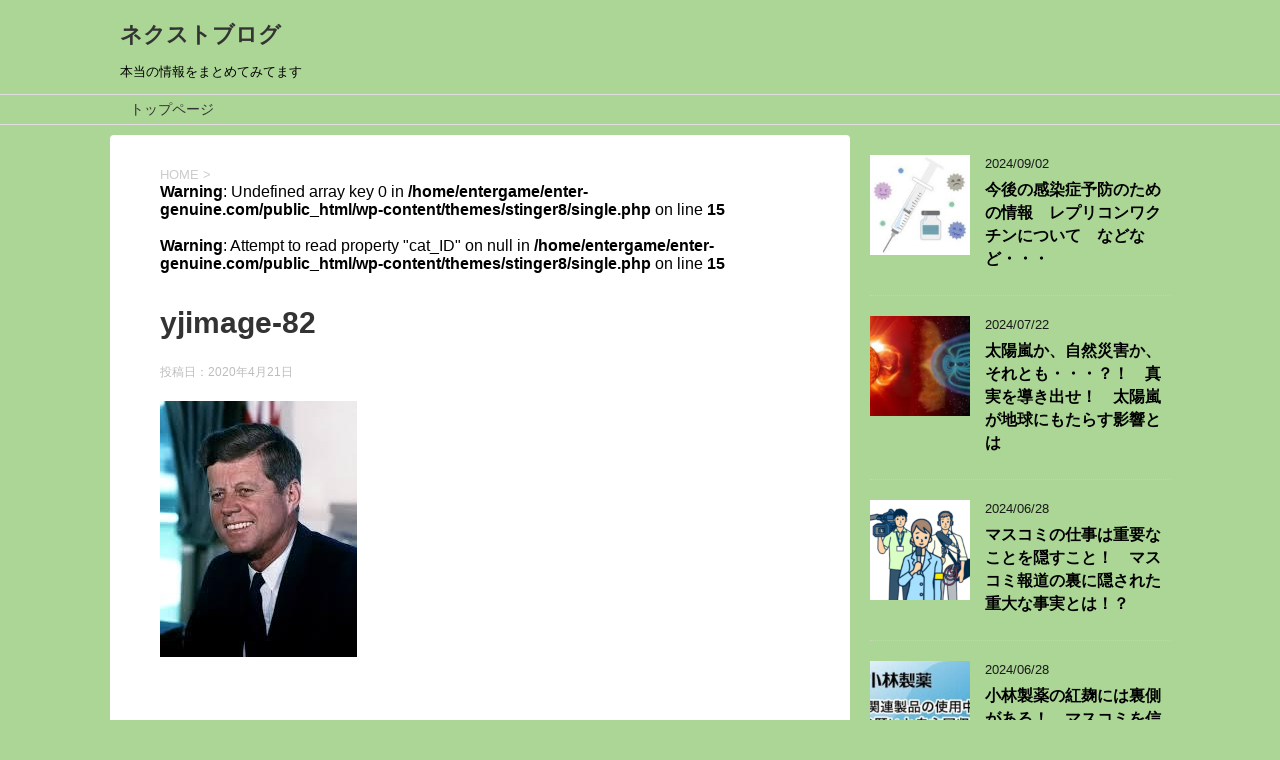

--- FILE ---
content_type: text/html; charset=UTF-8
request_url: https://enter-genuine.com/%EF%BD%91%E3%82%A2%E3%83%8E%E3%83%B3%EF%BC%88%EF%BD%91anon%EF%BC%89%E3%81%A8%E3%81%AF%EF%BC%81%EF%BC%9F%E3%80%80%E4%B8%96%E7%95%8C%E3%82%92%E6%95%91%E3%81%86%E5%8B%A2%E5%8A%9B%E3%81%AA%E3%81%AE/yjimage-82/
body_size: 15636
content:
<!DOCTYPE html>
<!--[if lt IE 7]>
<html class="ie6" dir="ltr" lang="ja" prefix="og: https://ogp.me/ns#"> <![endif]-->
<!--[if IE 7]>
<html class="i7" dir="ltr" lang="ja" prefix="og: https://ogp.me/ns#"> <![endif]-->
<!--[if IE 8]>
<html class="ie" dir="ltr" lang="ja" prefix="og: https://ogp.me/ns#"> <![endif]-->
<!--[if gt IE 8]><!-->
<html dir="ltr" lang="ja" prefix="og: https://ogp.me/ns#">
	<!--<![endif]-->
	<head prefix="og: http://ogp.me/ns# fb: http://ogp.me/ns/fb# article: http://ogp.me/ns/article#">
		<script type="text/javascript" src="//mlb.valuecommerce.com/mylinkbox.js" async></script>
		<script data-ad-client="ca-pub-5433613754542350" async src="https://pagead2.googlesyndication.com/pagead/js/adsbygoogle.js"></script>
		<meta charset="UTF-8" >
		<meta name="viewport" content="width=device-width,initial-scale=1.0,user-scalable=yes">
		<meta name="format-detection" content="telephone=no" >
		
		
		<link rel="alternate" type="application/rss+xml" title="ネクストブログ RSS Feed" href="https://enter-genuine.com/feed/" />
		<link rel="pingback" href="https://enter-genuine.com/xmlrpc.php" >
		<!--[if lt IE 9]>
		<script src="https://enter-genuine.com/wp-content/themes/stinger8/js/html5shiv.js"></script>
		<![endif]-->
				<title>yjimage-82 | ネクストブログ</title>

		<!-- All in One SEO 4.9.3 - aioseo.com -->
	<meta name="robots" content="max-image-preview:large" />
	<meta name="author" content="showma"/>
	<link rel="canonical" href="https://enter-genuine.com/%ef%bd%91%e3%82%a2%e3%83%8e%e3%83%b3%ef%bc%88%ef%bd%91anon%ef%bc%89%e3%81%a8%e3%81%af%ef%bc%81%ef%bc%9f%e3%80%80%e4%b8%96%e7%95%8c%e3%82%92%e6%95%91%e3%81%86%e5%8b%a2%e5%8a%9b%e3%81%aa%e3%81%ae/yjimage-82/" />
	<meta name="generator" content="All in One SEO (AIOSEO) 4.9.3" />
		<meta property="og:locale" content="ja_JP" />
		<meta property="og:site_name" content="ネクストブログ" />
		<meta property="og:type" content="article" />
		<meta property="og:title" content="yjimage-82 | ネクストブログ" />
		<meta property="og:url" content="https://enter-genuine.com/%ef%bd%91%e3%82%a2%e3%83%8e%e3%83%b3%ef%bc%88%ef%bd%91anon%ef%bc%89%e3%81%a8%e3%81%af%ef%bc%81%ef%bc%9f%e3%80%80%e4%b8%96%e7%95%8c%e3%82%92%e6%95%91%e3%81%86%e5%8b%a2%e5%8a%9b%e3%81%aa%e3%81%ae/yjimage-82/" />
		<meta property="article:published_time" content="2020-04-20T23:01:05+00:00" />
		<meta property="article:modified_time" content="2020-04-20T23:01:05+00:00" />
		<meta name="twitter:card" content="summary_large_image" />
		<meta name="twitter:site" content="@minadukityan" />
		<meta name="twitter:title" content="yjimage-82 | ネクストブログ" />
		<meta name="twitter:creator" content="@minadukityan" />
		<script type="application/ld+json" class="aioseo-schema">
			{"@context":"https:\/\/schema.org","@graph":[{"@type":"BreadcrumbList","@id":"https:\/\/enter-genuine.com\/%ef%bd%91%e3%82%a2%e3%83%8e%e3%83%b3%ef%bc%88%ef%bd%91anon%ef%bc%89%e3%81%a8%e3%81%af%ef%bc%81%ef%bc%9f%e3%80%80%e4%b8%96%e7%95%8c%e3%82%92%e6%95%91%e3%81%86%e5%8b%a2%e5%8a%9b%e3%81%aa%e3%81%ae\/yjimage-82\/#breadcrumblist","itemListElement":[{"@type":"ListItem","@id":"https:\/\/enter-genuine.com#listItem","position":1,"name":"Home","item":"https:\/\/enter-genuine.com","nextItem":{"@type":"ListItem","@id":"https:\/\/enter-genuine.com\/%ef%bd%91%e3%82%a2%e3%83%8e%e3%83%b3%ef%bc%88%ef%bd%91anon%ef%bc%89%e3%81%a8%e3%81%af%ef%bc%81%ef%bc%9f%e3%80%80%e4%b8%96%e7%95%8c%e3%82%92%e6%95%91%e3%81%86%e5%8b%a2%e5%8a%9b%e3%81%aa%e3%81%ae\/yjimage-82\/#listItem","name":"yjimage-82"}},{"@type":"ListItem","@id":"https:\/\/enter-genuine.com\/%ef%bd%91%e3%82%a2%e3%83%8e%e3%83%b3%ef%bc%88%ef%bd%91anon%ef%bc%89%e3%81%a8%e3%81%af%ef%bc%81%ef%bc%9f%e3%80%80%e4%b8%96%e7%95%8c%e3%82%92%e6%95%91%e3%81%86%e5%8b%a2%e5%8a%9b%e3%81%aa%e3%81%ae\/yjimage-82\/#listItem","position":2,"name":"yjimage-82","previousItem":{"@type":"ListItem","@id":"https:\/\/enter-genuine.com#listItem","name":"Home"}}]},{"@type":"ItemPage","@id":"https:\/\/enter-genuine.com\/%ef%bd%91%e3%82%a2%e3%83%8e%e3%83%b3%ef%bc%88%ef%bd%91anon%ef%bc%89%e3%81%a8%e3%81%af%ef%bc%81%ef%bc%9f%e3%80%80%e4%b8%96%e7%95%8c%e3%82%92%e6%95%91%e3%81%86%e5%8b%a2%e5%8a%9b%e3%81%aa%e3%81%ae\/yjimage-82\/#itempage","url":"https:\/\/enter-genuine.com\/%ef%bd%91%e3%82%a2%e3%83%8e%e3%83%b3%ef%bc%88%ef%bd%91anon%ef%bc%89%e3%81%a8%e3%81%af%ef%bc%81%ef%bc%9f%e3%80%80%e4%b8%96%e7%95%8c%e3%82%92%e6%95%91%e3%81%86%e5%8b%a2%e5%8a%9b%e3%81%aa%e3%81%ae\/yjimage-82\/","name":"yjimage-82 | \u30cd\u30af\u30b9\u30c8\u30d6\u30ed\u30b0","inLanguage":"ja","isPartOf":{"@id":"https:\/\/enter-genuine.com\/#website"},"breadcrumb":{"@id":"https:\/\/enter-genuine.com\/%ef%bd%91%e3%82%a2%e3%83%8e%e3%83%b3%ef%bc%88%ef%bd%91anon%ef%bc%89%e3%81%a8%e3%81%af%ef%bc%81%ef%bc%9f%e3%80%80%e4%b8%96%e7%95%8c%e3%82%92%e6%95%91%e3%81%86%e5%8b%a2%e5%8a%9b%e3%81%aa%e3%81%ae\/yjimage-82\/#breadcrumblist"},"author":{"@id":"https:\/\/enter-genuine.com\/author\/showma\/#author"},"creator":{"@id":"https:\/\/enter-genuine.com\/author\/showma\/#author"},"datePublished":"2020-04-21T08:01:05+09:00","dateModified":"2020-04-21T08:01:05+09:00"},{"@type":"Organization","@id":"https:\/\/enter-genuine.com\/#organization","name":"\u30cd\u30af\u30b9\u30c8\u30d6\u30ed\u30b0","description":"\u672c\u5f53\u306e\u60c5\u5831\u3092\u307e\u3068\u3081\u3066\u307f\u3066\u307e\u3059","url":"https:\/\/enter-genuine.com\/","sameAs":["https:\/\/twitter.com\/minadukityan"]},{"@type":"Person","@id":"https:\/\/enter-genuine.com\/author\/showma\/#author","url":"https:\/\/enter-genuine.com\/author\/showma\/","name":"showma","image":{"@type":"ImageObject","@id":"https:\/\/enter-genuine.com\/%ef%bd%91%e3%82%a2%e3%83%8e%e3%83%b3%ef%bc%88%ef%bd%91anon%ef%bc%89%e3%81%a8%e3%81%af%ef%bc%81%ef%bc%9f%e3%80%80%e4%b8%96%e7%95%8c%e3%82%92%e6%95%91%e3%81%86%e5%8b%a2%e5%8a%9b%e3%81%aa%e3%81%ae\/yjimage-82\/#authorImage","url":"https:\/\/secure.gravatar.com\/avatar\/f0bdf3861a68eaf76426c71fc7f28ff3894e0fbe4e30f708d5f71ebdc98a3c90?s=96&d=mm&r=g","width":96,"height":96,"caption":"showma"}},{"@type":"WebSite","@id":"https:\/\/enter-genuine.com\/#website","url":"https:\/\/enter-genuine.com\/","name":"\u30cd\u30af\u30b9\u30c8\u30d6\u30ed\u30b0","description":"\u672c\u5f53\u306e\u60c5\u5831\u3092\u307e\u3068\u3081\u3066\u307f\u3066\u307e\u3059","inLanguage":"ja","publisher":{"@id":"https:\/\/enter-genuine.com\/#organization"}}]}
		</script>
		<!-- All in One SEO -->

<link rel='dns-prefetch' href='//ajax.googleapis.com' />
<link rel="alternate" title="oEmbed (JSON)" type="application/json+oembed" href="https://enter-genuine.com/wp-json/oembed/1.0/embed?url=https%3A%2F%2Fenter-genuine.com%2F%25ef%25bd%2591%25e3%2582%25a2%25e3%2583%258e%25e3%2583%25b3%25ef%25bc%2588%25ef%25bd%2591anon%25ef%25bc%2589%25e3%2581%25a8%25e3%2581%25af%25ef%25bc%2581%25ef%25bc%259f%25e3%2580%2580%25e4%25b8%2596%25e7%2595%258c%25e3%2582%2592%25e6%2595%2591%25e3%2581%2586%25e5%258b%25a2%25e5%258a%259b%25e3%2581%25aa%25e3%2581%25ae%2Fyjimage-82%2F" />
<link rel="alternate" title="oEmbed (XML)" type="text/xml+oembed" href="https://enter-genuine.com/wp-json/oembed/1.0/embed?url=https%3A%2F%2Fenter-genuine.com%2F%25ef%25bd%2591%25e3%2582%25a2%25e3%2583%258e%25e3%2583%25b3%25ef%25bc%2588%25ef%25bd%2591anon%25ef%25bc%2589%25e3%2581%25a8%25e3%2581%25af%25ef%25bc%2581%25ef%25bc%259f%25e3%2580%2580%25e4%25b8%2596%25e7%2595%258c%25e3%2582%2592%25e6%2595%2591%25e3%2581%2586%25e5%258b%25a2%25e5%258a%259b%25e3%2581%25aa%25e3%2581%25ae%2Fyjimage-82%2F&#038;format=xml" />
<style id='wp-img-auto-sizes-contain-inline-css' type='text/css'>
img:is([sizes=auto i],[sizes^="auto," i]){contain-intrinsic-size:3000px 1500px}
/*# sourceURL=wp-img-auto-sizes-contain-inline-css */
</style>
<style id='wp-emoji-styles-inline-css' type='text/css'>

	img.wp-smiley, img.emoji {
		display: inline !important;
		border: none !important;
		box-shadow: none !important;
		height: 1em !important;
		width: 1em !important;
		margin: 0 0.07em !important;
		vertical-align: -0.1em !important;
		background: none !important;
		padding: 0 !important;
	}
/*# sourceURL=wp-emoji-styles-inline-css */
</style>
<style id='wp-block-library-inline-css' type='text/css'>
:root{--wp-block-synced-color:#7a00df;--wp-block-synced-color--rgb:122,0,223;--wp-bound-block-color:var(--wp-block-synced-color);--wp-editor-canvas-background:#ddd;--wp-admin-theme-color:#007cba;--wp-admin-theme-color--rgb:0,124,186;--wp-admin-theme-color-darker-10:#006ba1;--wp-admin-theme-color-darker-10--rgb:0,107,160.5;--wp-admin-theme-color-darker-20:#005a87;--wp-admin-theme-color-darker-20--rgb:0,90,135;--wp-admin-border-width-focus:2px}@media (min-resolution:192dpi){:root{--wp-admin-border-width-focus:1.5px}}.wp-element-button{cursor:pointer}:root .has-very-light-gray-background-color{background-color:#eee}:root .has-very-dark-gray-background-color{background-color:#313131}:root .has-very-light-gray-color{color:#eee}:root .has-very-dark-gray-color{color:#313131}:root .has-vivid-green-cyan-to-vivid-cyan-blue-gradient-background{background:linear-gradient(135deg,#00d084,#0693e3)}:root .has-purple-crush-gradient-background{background:linear-gradient(135deg,#34e2e4,#4721fb 50%,#ab1dfe)}:root .has-hazy-dawn-gradient-background{background:linear-gradient(135deg,#faaca8,#dad0ec)}:root .has-subdued-olive-gradient-background{background:linear-gradient(135deg,#fafae1,#67a671)}:root .has-atomic-cream-gradient-background{background:linear-gradient(135deg,#fdd79a,#004a59)}:root .has-nightshade-gradient-background{background:linear-gradient(135deg,#330968,#31cdcf)}:root .has-midnight-gradient-background{background:linear-gradient(135deg,#020381,#2874fc)}:root{--wp--preset--font-size--normal:16px;--wp--preset--font-size--huge:42px}.has-regular-font-size{font-size:1em}.has-larger-font-size{font-size:2.625em}.has-normal-font-size{font-size:var(--wp--preset--font-size--normal)}.has-huge-font-size{font-size:var(--wp--preset--font-size--huge)}.has-text-align-center{text-align:center}.has-text-align-left{text-align:left}.has-text-align-right{text-align:right}.has-fit-text{white-space:nowrap!important}#end-resizable-editor-section{display:none}.aligncenter{clear:both}.items-justified-left{justify-content:flex-start}.items-justified-center{justify-content:center}.items-justified-right{justify-content:flex-end}.items-justified-space-between{justify-content:space-between}.screen-reader-text{border:0;clip-path:inset(50%);height:1px;margin:-1px;overflow:hidden;padding:0;position:absolute;width:1px;word-wrap:normal!important}.screen-reader-text:focus{background-color:#ddd;clip-path:none;color:#444;display:block;font-size:1em;height:auto;left:5px;line-height:normal;padding:15px 23px 14px;text-decoration:none;top:5px;width:auto;z-index:100000}html :where(.has-border-color){border-style:solid}html :where([style*=border-top-color]){border-top-style:solid}html :where([style*=border-right-color]){border-right-style:solid}html :where([style*=border-bottom-color]){border-bottom-style:solid}html :where([style*=border-left-color]){border-left-style:solid}html :where([style*=border-width]){border-style:solid}html :where([style*=border-top-width]){border-top-style:solid}html :where([style*=border-right-width]){border-right-style:solid}html :where([style*=border-bottom-width]){border-bottom-style:solid}html :where([style*=border-left-width]){border-left-style:solid}html :where(img[class*=wp-image-]){height:auto;max-width:100%}:where(figure){margin:0 0 1em}html :where(.is-position-sticky){--wp-admin--admin-bar--position-offset:var(--wp-admin--admin-bar--height,0px)}@media screen and (max-width:600px){html :where(.is-position-sticky){--wp-admin--admin-bar--position-offset:0px}}

/*# sourceURL=wp-block-library-inline-css */
</style><style id='global-styles-inline-css' type='text/css'>
:root{--wp--preset--aspect-ratio--square: 1;--wp--preset--aspect-ratio--4-3: 4/3;--wp--preset--aspect-ratio--3-4: 3/4;--wp--preset--aspect-ratio--3-2: 3/2;--wp--preset--aspect-ratio--2-3: 2/3;--wp--preset--aspect-ratio--16-9: 16/9;--wp--preset--aspect-ratio--9-16: 9/16;--wp--preset--color--black: #000000;--wp--preset--color--cyan-bluish-gray: #abb8c3;--wp--preset--color--white: #ffffff;--wp--preset--color--pale-pink: #f78da7;--wp--preset--color--vivid-red: #cf2e2e;--wp--preset--color--luminous-vivid-orange: #ff6900;--wp--preset--color--luminous-vivid-amber: #fcb900;--wp--preset--color--light-green-cyan: #7bdcb5;--wp--preset--color--vivid-green-cyan: #00d084;--wp--preset--color--pale-cyan-blue: #8ed1fc;--wp--preset--color--vivid-cyan-blue: #0693e3;--wp--preset--color--vivid-purple: #9b51e0;--wp--preset--gradient--vivid-cyan-blue-to-vivid-purple: linear-gradient(135deg,rgb(6,147,227) 0%,rgb(155,81,224) 100%);--wp--preset--gradient--light-green-cyan-to-vivid-green-cyan: linear-gradient(135deg,rgb(122,220,180) 0%,rgb(0,208,130) 100%);--wp--preset--gradient--luminous-vivid-amber-to-luminous-vivid-orange: linear-gradient(135deg,rgb(252,185,0) 0%,rgb(255,105,0) 100%);--wp--preset--gradient--luminous-vivid-orange-to-vivid-red: linear-gradient(135deg,rgb(255,105,0) 0%,rgb(207,46,46) 100%);--wp--preset--gradient--very-light-gray-to-cyan-bluish-gray: linear-gradient(135deg,rgb(238,238,238) 0%,rgb(169,184,195) 100%);--wp--preset--gradient--cool-to-warm-spectrum: linear-gradient(135deg,rgb(74,234,220) 0%,rgb(151,120,209) 20%,rgb(207,42,186) 40%,rgb(238,44,130) 60%,rgb(251,105,98) 80%,rgb(254,248,76) 100%);--wp--preset--gradient--blush-light-purple: linear-gradient(135deg,rgb(255,206,236) 0%,rgb(152,150,240) 100%);--wp--preset--gradient--blush-bordeaux: linear-gradient(135deg,rgb(254,205,165) 0%,rgb(254,45,45) 50%,rgb(107,0,62) 100%);--wp--preset--gradient--luminous-dusk: linear-gradient(135deg,rgb(255,203,112) 0%,rgb(199,81,192) 50%,rgb(65,88,208) 100%);--wp--preset--gradient--pale-ocean: linear-gradient(135deg,rgb(255,245,203) 0%,rgb(182,227,212) 50%,rgb(51,167,181) 100%);--wp--preset--gradient--electric-grass: linear-gradient(135deg,rgb(202,248,128) 0%,rgb(113,206,126) 100%);--wp--preset--gradient--midnight: linear-gradient(135deg,rgb(2,3,129) 0%,rgb(40,116,252) 100%);--wp--preset--font-size--small: 13px;--wp--preset--font-size--medium: 20px;--wp--preset--font-size--large: 36px;--wp--preset--font-size--x-large: 42px;--wp--preset--spacing--20: 0.44rem;--wp--preset--spacing--30: 0.67rem;--wp--preset--spacing--40: 1rem;--wp--preset--spacing--50: 1.5rem;--wp--preset--spacing--60: 2.25rem;--wp--preset--spacing--70: 3.38rem;--wp--preset--spacing--80: 5.06rem;--wp--preset--shadow--natural: 6px 6px 9px rgba(0, 0, 0, 0.2);--wp--preset--shadow--deep: 12px 12px 50px rgba(0, 0, 0, 0.4);--wp--preset--shadow--sharp: 6px 6px 0px rgba(0, 0, 0, 0.2);--wp--preset--shadow--outlined: 6px 6px 0px -3px rgb(255, 255, 255), 6px 6px rgb(0, 0, 0);--wp--preset--shadow--crisp: 6px 6px 0px rgb(0, 0, 0);}:where(.is-layout-flex){gap: 0.5em;}:where(.is-layout-grid){gap: 0.5em;}body .is-layout-flex{display: flex;}.is-layout-flex{flex-wrap: wrap;align-items: center;}.is-layout-flex > :is(*, div){margin: 0;}body .is-layout-grid{display: grid;}.is-layout-grid > :is(*, div){margin: 0;}:where(.wp-block-columns.is-layout-flex){gap: 2em;}:where(.wp-block-columns.is-layout-grid){gap: 2em;}:where(.wp-block-post-template.is-layout-flex){gap: 1.25em;}:where(.wp-block-post-template.is-layout-grid){gap: 1.25em;}.has-black-color{color: var(--wp--preset--color--black) !important;}.has-cyan-bluish-gray-color{color: var(--wp--preset--color--cyan-bluish-gray) !important;}.has-white-color{color: var(--wp--preset--color--white) !important;}.has-pale-pink-color{color: var(--wp--preset--color--pale-pink) !important;}.has-vivid-red-color{color: var(--wp--preset--color--vivid-red) !important;}.has-luminous-vivid-orange-color{color: var(--wp--preset--color--luminous-vivid-orange) !important;}.has-luminous-vivid-amber-color{color: var(--wp--preset--color--luminous-vivid-amber) !important;}.has-light-green-cyan-color{color: var(--wp--preset--color--light-green-cyan) !important;}.has-vivid-green-cyan-color{color: var(--wp--preset--color--vivid-green-cyan) !important;}.has-pale-cyan-blue-color{color: var(--wp--preset--color--pale-cyan-blue) !important;}.has-vivid-cyan-blue-color{color: var(--wp--preset--color--vivid-cyan-blue) !important;}.has-vivid-purple-color{color: var(--wp--preset--color--vivid-purple) !important;}.has-black-background-color{background-color: var(--wp--preset--color--black) !important;}.has-cyan-bluish-gray-background-color{background-color: var(--wp--preset--color--cyan-bluish-gray) !important;}.has-white-background-color{background-color: var(--wp--preset--color--white) !important;}.has-pale-pink-background-color{background-color: var(--wp--preset--color--pale-pink) !important;}.has-vivid-red-background-color{background-color: var(--wp--preset--color--vivid-red) !important;}.has-luminous-vivid-orange-background-color{background-color: var(--wp--preset--color--luminous-vivid-orange) !important;}.has-luminous-vivid-amber-background-color{background-color: var(--wp--preset--color--luminous-vivid-amber) !important;}.has-light-green-cyan-background-color{background-color: var(--wp--preset--color--light-green-cyan) !important;}.has-vivid-green-cyan-background-color{background-color: var(--wp--preset--color--vivid-green-cyan) !important;}.has-pale-cyan-blue-background-color{background-color: var(--wp--preset--color--pale-cyan-blue) !important;}.has-vivid-cyan-blue-background-color{background-color: var(--wp--preset--color--vivid-cyan-blue) !important;}.has-vivid-purple-background-color{background-color: var(--wp--preset--color--vivid-purple) !important;}.has-black-border-color{border-color: var(--wp--preset--color--black) !important;}.has-cyan-bluish-gray-border-color{border-color: var(--wp--preset--color--cyan-bluish-gray) !important;}.has-white-border-color{border-color: var(--wp--preset--color--white) !important;}.has-pale-pink-border-color{border-color: var(--wp--preset--color--pale-pink) !important;}.has-vivid-red-border-color{border-color: var(--wp--preset--color--vivid-red) !important;}.has-luminous-vivid-orange-border-color{border-color: var(--wp--preset--color--luminous-vivid-orange) !important;}.has-luminous-vivid-amber-border-color{border-color: var(--wp--preset--color--luminous-vivid-amber) !important;}.has-light-green-cyan-border-color{border-color: var(--wp--preset--color--light-green-cyan) !important;}.has-vivid-green-cyan-border-color{border-color: var(--wp--preset--color--vivid-green-cyan) !important;}.has-pale-cyan-blue-border-color{border-color: var(--wp--preset--color--pale-cyan-blue) !important;}.has-vivid-cyan-blue-border-color{border-color: var(--wp--preset--color--vivid-cyan-blue) !important;}.has-vivid-purple-border-color{border-color: var(--wp--preset--color--vivid-purple) !important;}.has-vivid-cyan-blue-to-vivid-purple-gradient-background{background: var(--wp--preset--gradient--vivid-cyan-blue-to-vivid-purple) !important;}.has-light-green-cyan-to-vivid-green-cyan-gradient-background{background: var(--wp--preset--gradient--light-green-cyan-to-vivid-green-cyan) !important;}.has-luminous-vivid-amber-to-luminous-vivid-orange-gradient-background{background: var(--wp--preset--gradient--luminous-vivid-amber-to-luminous-vivid-orange) !important;}.has-luminous-vivid-orange-to-vivid-red-gradient-background{background: var(--wp--preset--gradient--luminous-vivid-orange-to-vivid-red) !important;}.has-very-light-gray-to-cyan-bluish-gray-gradient-background{background: var(--wp--preset--gradient--very-light-gray-to-cyan-bluish-gray) !important;}.has-cool-to-warm-spectrum-gradient-background{background: var(--wp--preset--gradient--cool-to-warm-spectrum) !important;}.has-blush-light-purple-gradient-background{background: var(--wp--preset--gradient--blush-light-purple) !important;}.has-blush-bordeaux-gradient-background{background: var(--wp--preset--gradient--blush-bordeaux) !important;}.has-luminous-dusk-gradient-background{background: var(--wp--preset--gradient--luminous-dusk) !important;}.has-pale-ocean-gradient-background{background: var(--wp--preset--gradient--pale-ocean) !important;}.has-electric-grass-gradient-background{background: var(--wp--preset--gradient--electric-grass) !important;}.has-midnight-gradient-background{background: var(--wp--preset--gradient--midnight) !important;}.has-small-font-size{font-size: var(--wp--preset--font-size--small) !important;}.has-medium-font-size{font-size: var(--wp--preset--font-size--medium) !important;}.has-large-font-size{font-size: var(--wp--preset--font-size--large) !important;}.has-x-large-font-size{font-size: var(--wp--preset--font-size--x-large) !important;}
/*# sourceURL=global-styles-inline-css */
</style>

<style id='classic-theme-styles-inline-css' type='text/css'>
/*! This file is auto-generated */
.wp-block-button__link{color:#fff;background-color:#32373c;border-radius:9999px;box-shadow:none;text-decoration:none;padding:calc(.667em + 2px) calc(1.333em + 2px);font-size:1.125em}.wp-block-file__button{background:#32373c;color:#fff;text-decoration:none}
/*# sourceURL=/wp-includes/css/classic-themes.min.css */
</style>
<link rel='stylesheet' id='toc-screen-css' href='https://enter-genuine.com/wp-content/plugins/table-of-contents-plus/screen.min.css?ver=2411.1' type='text/css' media='all' />
<link rel='stylesheet' id='normalize-css' href='https://enter-genuine.com/wp-content/themes/stinger8/css/normalize.css?ver=1.5.9' type='text/css' media='all' />
<link rel='stylesheet' id='font-awesome-css' href='https://enter-genuine.com/wp-content/themes/stinger8/css/fontawesome/css/font-awesome.min.css?ver=4.5.0' type='text/css' media='all' />
<link rel='stylesheet' id='style-css' href='https://enter-genuine.com/wp-content/themes/stinger8/style.css?ver=6.9' type='text/css' media='all' />
<link rel='stylesheet' id='amazonjs-css' href='https://enter-genuine.com/wp-content/plugins/amazonjs/css/amazonjs.css?ver=0.10' type='text/css' media='all' />
<script type="text/javascript" src="//ajax.googleapis.com/ajax/libs/jquery/1.11.3/jquery.min.js?ver=1.11.3" id="jquery-js"></script>
<link rel="https://api.w.org/" href="https://enter-genuine.com/wp-json/" /><link rel="alternate" title="JSON" type="application/json" href="https://enter-genuine.com/wp-json/wp/v2/media/536" /><link rel='shortlink' href='https://enter-genuine.com/?p=536' />
<style type="text/css">.recentcomments a{display:inline !important;padding:0 !important;margin:0 !important;}</style><style type="text/css" id="custom-background-css">
body.custom-background { background-color: #abd695; }
</style>
		</head>
	<body class="attachment wp-singular attachment-template-default single single-attachment postid-536 attachmentid-536 attachment-jpeg custom-background wp-theme-stinger8" >
			<div id="st-ami">
				<div id="wrapper">
				<div id="wrapper-in">
					<header>
						<div id="headbox-bg">
							<div class="clearfix" id="headbox">
								<nav id="s-navi" class="pcnone">
	<dl class="acordion">
		<dt class="trigger">
			<p><span class="op"><i class="fa fa-bars"></i></span></p>
		</dt>

		<dd class="acordion_tree">
						<div class="menu"><ul>
<li class="page_item page-item-2"><a href="https://enter-genuine.com/sample-page/">トップページ</a></li>
</ul></div>
			<div class="clear"></div>

		</dd>
	</dl>
</nav>
									<div id="header-l">
									<!-- ロゴ又はブログ名 -->
									<p class="sitename">
										<a href="https://enter-genuine.com/">
											ネクストブログ										</a>
									</p>
									<!-- ロゴ又はブログ名ここまで -->
									<!-- キャプション -->
																			<p class="descr">
											本当の情報をまとめてみてます										</p>
																		</div><!-- /#header-l -->

							</div><!-- /#headbox-bg -->
						</div><!-- /#headbox clearfix -->

						<div id="gazou-wide">
										<div id="st-menubox">
			<div id="st-menuwide">
				<nav class="menu"><ul>
<li class="page_item page-item-2"><a href="https://enter-genuine.com/sample-page/">トップページ</a></li>
</ul></nav>
			</div>
		</div>
	
							
						</div>
						<!-- /gazou -->

					</header>
					<div id="content-w">
<div id="content" class="clearfix">
	<div id="contentInner">

		<div class="st-main">

			<!-- ぱんくず -->
			<section id="breadcrumb">
			<ol itemscope itemtype="http://schema.org/BreadcrumbList">
					 <li itemprop="itemListElement" itemscope
      itemtype="http://schema.org/ListItem"><a href="https://enter-genuine.com" itemprop="item"><span itemprop="name">HOME</span></a> > <meta itemprop="position" content="1" /></li>
				<br />
<b>Warning</b>:  Undefined array key 0 in <b>/home/entergame/enter-genuine.com/public_html/wp-content/themes/stinger8/single.php</b> on line <b>15</b><br />
<br />
<b>Warning</b>:  Attempt to read property "cat_ID" on null in <b>/home/entergame/enter-genuine.com/public_html/wp-content/themes/stinger8/single.php</b> on line <b>15</b><br />
			</ol>
			</section>
			<!--/ ぱんくず -->

			<div id="post-536" class="st-post post-536 attachment type-attachment status-inherit hentry">
				<article>
					<!--ループ開始 -->
										
										<p class="st-catgroup">
										</p>
									

					<h1 class="entry-title">yjimage-82</h1>

					<div class="blogbox">
						<p><span class="kdate">
															投稿日：<time class="updated" datetime="2020-04-21T08:01:05+0900">2020年4月21日</time>
													</span></p>
					</div>

					<div class="mainbox">
							<div class="entry-content">
								<p class="attachment"><a href='https://enter-genuine.com/wp-content/uploads/2020/04/yjimage-82.jpg'><img fetchpriority="high" decoding="async" width="197" height="256" src="https://enter-genuine.com/wp-content/uploads/2020/04/yjimage-82.jpg" class="attachment-medium size-medium" alt="" /></a></p>
<div class="3a5e3f9b525d52a96572740be09c6a2d" data-index="1" style="float: none; margin:10px 0 10px 0; text-align:center;">
<script async src="https://pagead2.googlesyndication.com/pagead/js/adsbygoogle.js"></script>
<!-- 数字 -->
<ins class="adsbygoogle"
     style="display:block"
     data-ad-client="ca-pub-5433613754542350"
     data-ad-slot="6922785128"
     data-ad-format="auto"
     data-full-width-responsive="true"></ins>
<script>
     (adsbygoogle = window.adsbygoogle || []).push({});
</script>
</div>

<div style="font-size: 0px; height: 0px; line-height: 0px; margin: 0; padding: 0; clear: both;"></div>							</div>
						<div class="adbox">

									<div class="textwidget"><p><!--Ads1--></p>
</div>
					
	
									<div style="padding-top:10px;">
								<div class="textwidget"><p><!--Ads1--></p>
</div>
						</div>
					
	</div>
		
							
					</div><!-- .mainboxここまで -->
	
							<div class="sns">
	<ul class="clearfix">
		<!--ツイートボタン-->
		<li class="twitter"> 
		<a onclick="window.open('//twitter.com/intent/tweet?url=https%3A%2F%2Fenter-genuine.com%2F%25ef%25bd%2591%25e3%2582%25a2%25e3%2583%258e%25e3%2583%25b3%25ef%25bc%2588%25ef%25bd%2591anon%25ef%25bc%2589%25e3%2581%25a8%25e3%2581%25af%25ef%25bc%2581%25ef%25bc%259f%25e3%2580%2580%25e4%25b8%2596%25e7%2595%258c%25e3%2582%2592%25e6%2595%2591%25e3%2581%2586%25e5%258b%25a2%25e5%258a%259b%25e3%2581%25aa%25e3%2581%25ae%2Fyjimage-82%2F&text=yjimage-82&tw_p=tweetbutton', '', 'width=500,height=450'); return false;"><i class="fa fa-twitter"></i><span class="snstext " >Twitter</span></a>
		</li>

		<!--Facebookボタン-->      
		<li class="facebook">
		<a href="//www.facebook.com/sharer.php?src=bm&u=https%3A%2F%2Fenter-genuine.com%2F%25ef%25bd%2591%25e3%2582%25a2%25e3%2583%258e%25e3%2583%25b3%25ef%25bc%2588%25ef%25bd%2591anon%25ef%25bc%2589%25e3%2581%25a8%25e3%2581%25af%25ef%25bc%2581%25ef%25bc%259f%25e3%2580%2580%25e4%25b8%2596%25e7%2595%258c%25e3%2582%2592%25e6%2595%2591%25e3%2581%2586%25e5%258b%25a2%25e5%258a%259b%25e3%2581%25aa%25e3%2581%25ae%2Fyjimage-82%2F&t=yjimage-82" target="_blank"><i class="fa fa-facebook"></i><span class="snstext " >Facebook</span>
		</a>
		</li>

		<!--Google+1ボタン-->
		<li class="googleplus">
		<a href="https://plus.google.com/share?url=https%3A%2F%2Fenter-genuine.com%2F%25ef%25bd%2591%25e3%2582%25a2%25e3%2583%258e%25e3%2583%25b3%25ef%25bc%2588%25ef%25bd%2591anon%25ef%25bc%2589%25e3%2581%25a8%25e3%2581%25af%25ef%25bc%2581%25ef%25bc%259f%25e3%2580%2580%25e4%25b8%2596%25e7%2595%258c%25e3%2582%2592%25e6%2595%2591%25e3%2581%2586%25e5%258b%25a2%25e5%258a%259b%25e3%2581%25aa%25e3%2581%25ae%2Fyjimage-82%2F" target="_blank"><i class="fa fa-google-plus"></i><span class="snstext " >Google+</span></a>
		</li>

		<!--ポケットボタン-->      
		<li class="pocket">
		<a onclick="window.open('//getpocket.com/edit?url=https%3A%2F%2Fenter-genuine.com%2F%25ef%25bd%2591%25e3%2582%25a2%25e3%2583%258e%25e3%2583%25b3%25ef%25bc%2588%25ef%25bd%2591anon%25ef%25bc%2589%25e3%2581%25a8%25e3%2581%25af%25ef%25bc%2581%25ef%25bc%259f%25e3%2580%2580%25e4%25b8%2596%25e7%2595%258c%25e3%2582%2592%25e6%2595%2591%25e3%2581%2586%25e5%258b%25a2%25e5%258a%259b%25e3%2581%25aa%25e3%2581%25ae%2Fyjimage-82%2F&title=yjimage-82', '', 'width=500,height=350'); return false;"><i class="fa fa-get-pocket"></i><span class="snstext " >Pocket</span></a></li>

		<!--はてブボタン-->  
		<li class="hatebu">       
			<a href="//b.hatena.ne.jp/entry/https://enter-genuine.com/%ef%bd%91%e3%82%a2%e3%83%8e%e3%83%b3%ef%bc%88%ef%bd%91anon%ef%bc%89%e3%81%a8%e3%81%af%ef%bc%81%ef%bc%9f%e3%80%80%e4%b8%96%e7%95%8c%e3%82%92%e6%95%91%e3%81%86%e5%8b%a2%e5%8a%9b%e3%81%aa%e3%81%ae/yjimage-82/" class="hatena-bookmark-button" data-hatena-bookmark-layout="simple" title="yjimage-82"><span style="font-weight:bold" class="fa-hatena">B!</span><span class="snstext " >はてブ</span>
			</a><script type="text/javascript" src="//b.st-hatena.com/js/bookmark_button.js" charset="utf-8" async="async"></script>

		</li>

		<!--LINEボタン-->   
		<li class="line">
		<a href="//line.me/R/msg/text/?yjimage-82%0Ahttps%3A%2F%2Fenter-genuine.com%2F%25ef%25bd%2591%25e3%2582%25a2%25e3%2583%258e%25e3%2583%25b3%25ef%25bc%2588%25ef%25bd%2591anon%25ef%25bc%2589%25e3%2581%25a8%25e3%2581%25af%25ef%25bc%2581%25ef%25bc%259f%25e3%2580%2580%25e4%25b8%2596%25e7%2595%258c%25e3%2582%2592%25e6%2595%2591%25e3%2581%2586%25e5%258b%25a2%25e5%258a%259b%25e3%2581%25aa%25e3%2581%25ae%2Fyjimage-82%2F" target="_blank"><i class="fa fa-comment" aria-hidden="true"></i><span class="snstext" >LINE</span></a>
		</li>     
	</ul>

	</div> 

						<p class="tagst">
							<i class="fa fa-folder-open-o" aria-hidden="true"></i>-<br/>
													</p>

					<p>執筆者：<a href="https://enter-genuine.com/author/showma/" title="showma の投稿" rel="author">showma</a></p>


										<!--ループ終了-->
			</article>

					<div class="st-aside">

						<hr class="hrcss" />
<div id="comments">
     	<div id="respond" class="comment-respond">
		<p id="st-reply-title" class="comment-reply-title">comment <small><a rel="nofollow" id="cancel-comment-reply-link" href="/%EF%BD%91%E3%82%A2%E3%83%8E%E3%83%B3%EF%BC%88%EF%BD%91anon%EF%BC%89%E3%81%A8%E3%81%AF%EF%BC%81%EF%BC%9F%E3%80%80%E4%B8%96%E7%95%8C%E3%82%92%E6%95%91%E3%81%86%E5%8B%A2%E5%8A%9B%E3%81%AA%E3%81%AE/yjimage-82/#respond" style="display:none;">コメントをキャンセル</a></small></p><form action="https://enter-genuine.com/wp-comments-post.php" method="post" id="commentform" class="comment-form"><p class="comment-notes"><span id="email-notes">メールアドレスが公開されることはありません。</span> <span class="required-field-message"><span class="required">※</span> が付いている欄は必須項目です</span></p><p class="comment-form-comment"><label for="comment">コメント <span class="required">※</span></label> <textarea id="comment" name="comment" cols="45" rows="8" maxlength="65525" required="required"></textarea></p><p class="comment-form-author"><label for="author">名前 <span class="required">※</span></label> <input id="author" name="author" type="text" value="" size="30" maxlength="245" autocomplete="name" required="required" /></p>
<p class="comment-form-email"><label for="email">メール <span class="required">※</span></label> <input id="email" name="email" type="text" value="" size="30" maxlength="100" aria-describedby="email-notes" autocomplete="email" required="required" /></p>
<p class="comment-form-url"><label for="url">サイト</label> <input id="url" name="url" type="text" value="" size="30" maxlength="200" autocomplete="url" /></p>
<p class="comment-form-cookies-consent"><input id="wp-comment-cookies-consent" name="wp-comment-cookies-consent" type="checkbox" value="yes" /> <label for="wp-comment-cookies-consent">次回のコメントで使用するためブラウザーに自分の名前、メールアドレス、サイトを保存する。</label></p>
<p class="form-submit"><input name="submit" type="submit" id="submit" class="submit" value="コメントを送る" /> <input type='hidden' name='comment_post_ID' value='536' id='comment_post_ID' />
<input type='hidden' name='comment_parent' id='comment_parent' value='0' />
</p><p style="display: none;"><input type="hidden" id="akismet_comment_nonce" name="akismet_comment_nonce" value="e46b79b400" /></p><p style="display: none !important;" class="akismet-fields-container" data-prefix="ak_"><label>&#916;<textarea name="ak_hp_textarea" cols="45" rows="8" maxlength="100"></textarea></label><input type="hidden" id="ak_js_1" name="ak_js" value="88"/><script>document.getElementById( "ak_js_1" ).setAttribute( "value", ( new Date() ).getTime() );</script></p></form>	</div><!-- #respond -->
	</div>

<!-- END singer -->

						<!--関連記事-->
						<p class="point"><span class="point-in">関連記事</span></p>
<div class="kanren">
							<dl class="clearfix">
				<dt><a href="https://enter-genuine.com/%e7%99%8c%e3%81%ae%e7%97%87%e7%8a%b6%e3%81%ab%e6%8a%97%e3%82%ac%e3%83%b3%e5%89%a4%e3%81%af%e5%8a%b9%e3%81%8f%e3%81%ae%e3%81%8b%ef%bc%9f%ef%bc%81%e3%80%80%e6%8a%97%e3%82%ac%e3%83%b3%e5%89%a4%e3%81%ae/">
													<img width="150" height="150" src="https://enter-genuine.com/wp-content/uploads/2020/04/yjimage-74-150x150.jpg" class="attachment-thumbnail size-thumbnail wp-post-image" alt="" decoding="async" loading="lazy" srcset="https://enter-genuine.com/wp-content/uploads/2020/04/yjimage-74-150x150.jpg 150w, https://enter-genuine.com/wp-content/uploads/2020/04/yjimage-74-100x100.jpg 100w" sizes="auto, (max-width: 150px) 100vw, 150px" />											</a></dt>
				<dd>
					<p class="kanren-t"><a href="https://enter-genuine.com/%e7%99%8c%e3%81%ae%e7%97%87%e7%8a%b6%e3%81%ab%e6%8a%97%e3%82%ac%e3%83%b3%e5%89%a4%e3%81%af%e5%8a%b9%e3%81%8f%e3%81%ae%e3%81%8b%ef%bc%9f%ef%bc%81%e3%80%80%e6%8a%97%e3%82%ac%e3%83%b3%e5%89%a4%e3%81%ae/">
							癌の症状に抗ガン剤は効くのか？！　抗ガン剤の真実を追う						</a></p>

					<div class="smanone2">
						<p>世界的にはガンでの死者数が減少傾向にあるのをご存知だろうか？しかし日本はそれに逆行するように右肩上がりで増えている（WHOの統計による）。例えば厚労省のデータを見ても２０１８年、ガンで亡くなったとされ &#8230; </p>
					</div>
				</dd>
			</dl>
					<dl class="clearfix">
				<dt><a href="https://enter-genuine.com/%e4%bb%8a%e5%be%8c%e3%80%81%e4%ba%ba%e3%81%af%e8%a3%bd%e9%80%a0%e3%81%95%e3%82%8c%e3%81%a6%e3%81%97%e3%81%be%e3%81%86%e3%81%ae%e3%81%8b%e3%80%80%e4%ba%ba%e9%96%93%e8%a3%bd%e9%80%a0%e6%96%bd%e8%a8%ad/">
													<img width="150" height="150" src="https://enter-genuine.com/wp-content/uploads/2023/02/5885800082309120-150x150.jpg" class="attachment-thumbnail size-thumbnail wp-post-image" alt="" decoding="async" loading="lazy" srcset="https://enter-genuine.com/wp-content/uploads/2023/02/5885800082309120-150x150.jpg 150w, https://enter-genuine.com/wp-content/uploads/2023/02/5885800082309120-100x100.jpg 100w" sizes="auto, (max-width: 150px) 100vw, 150px" />											</a></dt>
				<dd>
					<p class="kanren-t"><a href="https://enter-genuine.com/%e4%bb%8a%e5%be%8c%e3%80%81%e4%ba%ba%e3%81%af%e8%a3%bd%e9%80%a0%e3%81%95%e3%82%8c%e3%81%a6%e3%81%97%e3%81%be%e3%81%86%e3%81%ae%e3%81%8b%e3%80%80%e4%ba%ba%e9%96%93%e8%a3%bd%e9%80%a0%e6%96%bd%e8%a8%ad/">
							今後、人は製造されてしまうのか　人間製造施設とは　人工子宮で人は造り出される！？						</a></p>

					<div class="smanone2">
						<p>人工子宮施設をご存じだろうか？ 近年では様々な技術が革新的に進み、一般人では想像もつかないような技術が存在しています。 例えば人工授精なども、一昔前では考えられないようなことが、今では普通に行われてい &#8230; </p>
					</div>
				</dd>
			</dl>
					<dl class="clearfix">
				<dt><a href="https://enter-genuine.com/%e6%96%b0%e5%9e%8b%e3%82%b3%e3%83%ad%e5%8a%a9%e3%83%af%e3%82%af%e3%83%81%e3%83%b3%e3%81%ae%e7%9c%9f%e5%ae%9f%e3%82%92%e6%9a%b4%e3%81%8f%e3%80%80%e6%9c%89%e5%8a%b9%e6%80%a7%e3%81%af%ef%bc%9f%e5%89%af/">
													<img width="150" height="150" src="https://enter-genuine.com/wp-content/uploads/2021/03/sub-buzz-3502-1594347132-1-150x150.jpg" class="attachment-thumbnail size-thumbnail wp-post-image" alt="" decoding="async" loading="lazy" srcset="https://enter-genuine.com/wp-content/uploads/2021/03/sub-buzz-3502-1594347132-1-150x150.jpg 150w, https://enter-genuine.com/wp-content/uploads/2021/03/sub-buzz-3502-1594347132-1-100x100.jpg 100w" sizes="auto, (max-width: 150px) 100vw, 150px" />											</a></dt>
				<dd>
					<p class="kanren-t"><a href="https://enter-genuine.com/%e6%96%b0%e5%9e%8b%e3%82%b3%e3%83%ad%e5%8a%a9%e3%83%af%e3%82%af%e3%83%81%e3%83%b3%e3%81%ae%e7%9c%9f%e5%ae%9f%e3%82%92%e6%9a%b4%e3%81%8f%e3%80%80%e6%9c%89%e5%8a%b9%e6%80%a7%e3%81%af%ef%bc%9f%e5%89%af/">
							新型コロ助ワクチンの真実を暴く　有効性は？副反応は？						</a></p>

					<div class="smanone2">
						<p>※今回は宣伝になります 新型コロ助ワクチンの接種が世界各国で開始されました 日本でも間もなく、一般の人たちにも始まることでしょう ２０１９年末から騒がれだし、既に１年以上経過しているコロナ騒動。様々な &#8230; </p>
					</div>
				</dd>
			</dl>
					<dl class="clearfix">
				<dt><a href="https://enter-genuine.com/%e3%83%92%e3%83%88%e3%83%a9%e3%83%bc%e3%81%af%e7%94%9f%e3%81%8d%e3%81%a6%e3%81%84%e3%81%9f%ef%bc%81%ef%bc%9f%e3%80%80%e5%90%8d%e6%bc%94%e8%aa%ac%e5%ae%b6%e3%81%a8%e3%83%8a%e3%83%81%e3%82%b9%e3%81%af/">
													<img width="150" height="150" src="https://enter-genuine.com/wp-content/uploads/2020/09/E38392E38388E383A9E383BC-150x150.jpg" class="attachment-thumbnail size-thumbnail wp-post-image" alt="" decoding="async" loading="lazy" srcset="https://enter-genuine.com/wp-content/uploads/2020/09/E38392E38388E383A9E383BC-150x150.jpg 150w, https://enter-genuine.com/wp-content/uploads/2020/09/E38392E38388E383A9E383BC-100x100.jpg 100w" sizes="auto, (max-width: 150px) 100vw, 150px" />											</a></dt>
				<dd>
					<p class="kanren-t"><a href="https://enter-genuine.com/%e3%83%92%e3%83%88%e3%83%a9%e3%83%bc%e3%81%af%e7%94%9f%e3%81%8d%e3%81%a6%e3%81%84%e3%81%9f%ef%bc%81%ef%bc%9f%e3%80%80%e5%90%8d%e6%bc%94%e8%aa%ac%e5%ae%b6%e3%81%a8%e3%83%8a%e3%83%81%e3%82%b9%e3%81%af/">
							ヒトラーは生きていた！？　名演説家とナチスは南極へ逃げた！？						</a></p>

					<div class="smanone2">
						<p>「地下壕での遺体はヒトラーのものではなかった。ヒトラーは生きている。」 これは１９４５年、ポツダム会議の中で、ヨシフ・スターリンがトルーマン米大統領とチャーチル英国首相に言ったとされる言葉です。 ポツ &#8230; </p>
					</div>
				</dd>
			</dl>
					<dl class="clearfix">
				<dt><a href="https://enter-genuine.com/%e8%84%b3%e3%81%a8%e5%bf%83%e3%81%a8%e3%81%8a%e9%87%91%e3%82%92%e5%a5%aa%e3%81%86%e8%a3%bd%e8%96%ac%e4%bc%9a%e7%a4%be%e3%80%80%e7%b2%be%e7%a5%9e%e8%96%ac%e3%81%ae%e9%97%87/">
													<img width="150" height="150" src="https://enter-genuine.com/wp-content/uploads/2020/09/ff9e08653fc4ee952e641b46bf9e5f8c-150x150.jpeg" class="attachment-thumbnail size-thumbnail wp-post-image" alt="" decoding="async" loading="lazy" srcset="https://enter-genuine.com/wp-content/uploads/2020/09/ff9e08653fc4ee952e641b46bf9e5f8c-150x150.jpeg 150w, https://enter-genuine.com/wp-content/uploads/2020/09/ff9e08653fc4ee952e641b46bf9e5f8c-100x100.jpeg 100w, https://enter-genuine.com/wp-content/uploads/2020/09/ff9e08653fc4ee952e641b46bf9e5f8c.jpeg 225w" sizes="auto, (max-width: 150px) 100vw, 150px" />											</a></dt>
				<dd>
					<p class="kanren-t"><a href="https://enter-genuine.com/%e8%84%b3%e3%81%a8%e5%bf%83%e3%81%a8%e3%81%8a%e9%87%91%e3%82%92%e5%a5%aa%e3%81%86%e8%a3%bd%e8%96%ac%e4%bc%9a%e7%a4%be%e3%80%80%e7%b2%be%e7%a5%9e%e8%96%ac%e3%81%ae%e9%97%87/">
							脳と心とお金を奪う製薬会社　精神薬の闇						</a></p>

					<div class="smanone2">
						<p>ほとんどの薬には副作用がある、というのは常識です 例えば頭痛薬で有名な「バ〇ァリン」の副作用は頭痛です。うつ病の薬の副作用がうつ病、というのも珍しくありません。薬ではこのように「効用と副作用が同じ」、 &#8230; </p>
					</div>
				</dd>
			</dl>
				</div>
						<!--ページナビ-->
						<div class="p-navi clearfix">
							<dl>
																							</dl>
						</div>
					</div><!-- /st-aside -->

			</div>
			<!--/post-->

		</div><!-- /st-main -->
	</div>
	<!-- /#contentInner -->
	<div id="side">
	<div class="st-aside">

		
		<div class="kanren">
							<dl class="clearfix">
				<dt><a href="https://enter-genuine.com/%e4%bb%8a%e5%be%8c%e3%81%ae%e6%84%9f%e6%9f%93%e7%97%87%e4%ba%88%e9%98%b2%e3%81%ae%e3%81%9f%e3%82%81%e3%81%ae%e6%83%85%e5%a0%b1%e3%80%80%e3%83%ac%e3%83%97%e3%83%aa%e3%82%b3%e3%83%b3%e3%83%af%e3%82%af/">
													<img width="150" height="150" src="https://enter-genuine.com/wp-content/uploads/2024/09/be67c36fc8b37cc99c74f6481b3ba4fe_t-150x150.jpeg" class="attachment-thumbnail size-thumbnail wp-post-image" alt="" decoding="async" loading="lazy" srcset="https://enter-genuine.com/wp-content/uploads/2024/09/be67c36fc8b37cc99c74f6481b3ba4fe_t-150x150.jpeg 150w, https://enter-genuine.com/wp-content/uploads/2024/09/be67c36fc8b37cc99c74f6481b3ba4fe_t-100x100.jpeg 100w" sizes="auto, (max-width: 150px) 100vw, 150px" />											</a></dt>
				<dd>
					<div class="blog_info">
						<p>2024/09/02</p>
					</div>
					<p class="kanren-t"><a href="https://enter-genuine.com/%e4%bb%8a%e5%be%8c%e3%81%ae%e6%84%9f%e6%9f%93%e7%97%87%e4%ba%88%e9%98%b2%e3%81%ae%e3%81%9f%e3%82%81%e3%81%ae%e6%83%85%e5%a0%b1%e3%80%80%e3%83%ac%e3%83%97%e3%83%aa%e3%82%b3%e3%83%b3%e3%83%af%e3%82%af/">今後の感染症予防のための情報　レプリコンワクチンについて　などなど・・・</a></p>

					<div class="smanone2">
											</div>
				</dd>
			</dl>
					<dl class="clearfix">
				<dt><a href="https://enter-genuine.com/%e5%a4%aa%e9%99%bd%e5%b5%90%e3%81%8b%e3%80%81%e8%87%aa%e7%84%b6%e7%81%bd%e5%ae%b3%e3%81%8b%e3%80%81%e3%81%9d%e3%82%8c%e3%81%a8%e3%82%82%e3%83%bb%e3%83%bb%e3%83%bb%ef%bc%9f%ef%bc%81%e3%80%80%e7%9c%9f/">
													<img width="150" height="150" src="https://enter-genuine.com/wp-content/uploads/2024/07/ph_thumb-150x150.jpg" class="attachment-thumbnail size-thumbnail wp-post-image" alt="" decoding="async" loading="lazy" srcset="https://enter-genuine.com/wp-content/uploads/2024/07/ph_thumb-150x150.jpg 150w, https://enter-genuine.com/wp-content/uploads/2024/07/ph_thumb-100x100.jpg 100w" sizes="auto, (max-width: 150px) 100vw, 150px" />											</a></dt>
				<dd>
					<div class="blog_info">
						<p>2024/07/22</p>
					</div>
					<p class="kanren-t"><a href="https://enter-genuine.com/%e5%a4%aa%e9%99%bd%e5%b5%90%e3%81%8b%e3%80%81%e8%87%aa%e7%84%b6%e7%81%bd%e5%ae%b3%e3%81%8b%e3%80%81%e3%81%9d%e3%82%8c%e3%81%a8%e3%82%82%e3%83%bb%e3%83%bb%e3%83%bb%ef%bc%9f%ef%bc%81%e3%80%80%e7%9c%9f/">太陽嵐か、自然災害か、それとも・・・？！　真実を導き出せ！　太陽嵐が地球にもたらす影響とは</a></p>

					<div class="smanone2">
											</div>
				</dd>
			</dl>
					<dl class="clearfix">
				<dt><a href="https://enter-genuine.com/%e3%83%9e%e3%82%b9%e3%82%b3%e3%83%9f%e3%81%ae%e4%bb%95%e4%ba%8b%e3%81%af%e9%87%8d%e8%a6%81%e3%81%aa%e3%81%93%e3%81%a8%e3%82%92%e9%9a%a0%e3%81%99%e3%81%93%e3%81%a8%ef%bc%81%e3%80%80%e3%83%9e%e3%82%b9/">
													<img width="150" height="150" src="https://enter-genuine.com/wp-content/uploads/2023/09/learn-icon020-150x150.png" class="attachment-thumbnail size-thumbnail wp-post-image" alt="" decoding="async" loading="lazy" srcset="https://enter-genuine.com/wp-content/uploads/2023/09/learn-icon020-150x150.png 150w, https://enter-genuine.com/wp-content/uploads/2023/09/learn-icon020-100x100.png 100w, https://enter-genuine.com/wp-content/uploads/2023/09/learn-icon020.png 225w" sizes="auto, (max-width: 150px) 100vw, 150px" />											</a></dt>
				<dd>
					<div class="blog_info">
						<p>2024/06/28</p>
					</div>
					<p class="kanren-t"><a href="https://enter-genuine.com/%e3%83%9e%e3%82%b9%e3%82%b3%e3%83%9f%e3%81%ae%e4%bb%95%e4%ba%8b%e3%81%af%e9%87%8d%e8%a6%81%e3%81%aa%e3%81%93%e3%81%a8%e3%82%92%e9%9a%a0%e3%81%99%e3%81%93%e3%81%a8%ef%bc%81%e3%80%80%e3%83%9e%e3%82%b9/">マスコミの仕事は重要なことを隠すこと！　マスコミ報道の裏に隠された重大な事実とは！？</a></p>

					<div class="smanone2">
											</div>
				</dd>
			</dl>
					<dl class="clearfix">
				<dt><a href="https://enter-genuine.com/%e5%b0%8f%e6%9e%97%e8%a3%bd%e8%96%ac%e3%81%ae%e7%b4%85%e9%ba%b9%e3%81%ab%e3%81%af%e8%a3%8f%e5%81%b4%e3%81%8c%e3%81%82%e3%82%8b%ef%bc%81%e3%80%80%e3%83%9e%e3%82%b9%e3%82%b3%e3%83%9f%e3%82%92%e4%bf%a1/">
													<img width="150" height="150" src="https://enter-genuine.com/wp-content/uploads/2024/04/news_thumbnail_20240329_01_og-150x150.jpg" class="attachment-thumbnail size-thumbnail wp-post-image" alt="" decoding="async" loading="lazy" srcset="https://enter-genuine.com/wp-content/uploads/2024/04/news_thumbnail_20240329_01_og-150x150.jpg 150w, https://enter-genuine.com/wp-content/uploads/2024/04/news_thumbnail_20240329_01_og-100x100.jpg 100w" sizes="auto, (max-width: 150px) 100vw, 150px" />											</a></dt>
				<dd>
					<div class="blog_info">
						<p>2024/06/28</p>
					</div>
					<p class="kanren-t"><a href="https://enter-genuine.com/%e5%b0%8f%e6%9e%97%e8%a3%bd%e8%96%ac%e3%81%ae%e7%b4%85%e9%ba%b9%e3%81%ab%e3%81%af%e8%a3%8f%e5%81%b4%e3%81%8c%e3%81%82%e3%82%8b%ef%bc%81%e3%80%80%e3%83%9e%e3%82%b9%e3%82%b3%e3%83%9f%e3%82%92%e4%bf%a1/">小林製薬の紅麹には裏側がある！　マスコミを信じてはいけない！？</a></p>

					<div class="smanone2">
											</div>
				</dd>
			</dl>
					<dl class="clearfix">
				<dt><a href="https://enter-genuine.com/%e5%81%a5%e5%ba%b7%e7%b6%ad%e6%8c%81%e3%81%ab%e9%87%8d%e8%a6%81%e3%81%aa%e9%a3%9f%e4%ba%8b%e3%81%ab%e3%81%a4%e3%81%84%e3%81%a6%e3%80%80%e9%a3%9f%e3%81%b9%e6%96%b9%e3%82%92%e7%9f%a5%e3%82%8a%e3%80%81/">
													<img width="150" height="150" src="https://enter-genuine.com/wp-content/uploads/2024/05/AdobeStock_50767979-150x150.jpg" class="attachment-thumbnail size-thumbnail wp-post-image" alt="" decoding="async" loading="lazy" srcset="https://enter-genuine.com/wp-content/uploads/2024/05/AdobeStock_50767979-150x150.jpg 150w, https://enter-genuine.com/wp-content/uploads/2024/05/AdobeStock_50767979-100x100.jpg 100w" sizes="auto, (max-width: 150px) 100vw, 150px" />											</a></dt>
				<dd>
					<div class="blog_info">
						<p>2024/05/03</p>
					</div>
					<p class="kanren-t"><a href="https://enter-genuine.com/%e5%81%a5%e5%ba%b7%e7%b6%ad%e6%8c%81%e3%81%ab%e9%87%8d%e8%a6%81%e3%81%aa%e9%a3%9f%e4%ba%8b%e3%81%ab%e3%81%a4%e3%81%84%e3%81%a6%e3%80%80%e9%a3%9f%e3%81%b9%e6%96%b9%e3%82%92%e7%9f%a5%e3%82%8a%e3%80%81/">健康維持に重要な食事について　食べ方を知り、考えてみよう　健康になる食事とは</a></p>

					<div class="smanone2">
											</div>
				</dd>
			</dl>
				</div>
					<div id="mybox">
				<div class="ad"><div id="search">
	<form method="get" id="searchform" action="https://enter-genuine.com/">
		<label class="hidden" for="s">
					</label>
		<input type="text" placeholder="検索するテキストを入力" value="" name="s" id="s" />
		<input type="image" src="https://enter-genuine.com/wp-content/themes/stinger8/images/search.png" alt="検索" id="searchsubmit" />
	</form>
</div>
<!-- /stinger --> </div>
		<div class="ad">
		<p class="menu_underh2">最近の投稿</p>
		<ul>
											<li>
					<a href="https://enter-genuine.com/%e4%bb%8a%e5%be%8c%e3%81%ae%e6%84%9f%e6%9f%93%e7%97%87%e4%ba%88%e9%98%b2%e3%81%ae%e3%81%9f%e3%82%81%e3%81%ae%e6%83%85%e5%a0%b1%e3%80%80%e3%83%ac%e3%83%97%e3%83%aa%e3%82%b3%e3%83%b3%e3%83%af%e3%82%af/">今後の感染症予防のための情報　レプリコンワクチンについて　などなど・・・</a>
									</li>
											<li>
					<a href="https://enter-genuine.com/%e5%a4%aa%e9%99%bd%e5%b5%90%e3%81%8b%e3%80%81%e8%87%aa%e7%84%b6%e7%81%bd%e5%ae%b3%e3%81%8b%e3%80%81%e3%81%9d%e3%82%8c%e3%81%a8%e3%82%82%e3%83%bb%e3%83%bb%e3%83%bb%ef%bc%9f%ef%bc%81%e3%80%80%e7%9c%9f/">太陽嵐か、自然災害か、それとも・・・？！　真実を導き出せ！　太陽嵐が地球にもたらす影響とは</a>
									</li>
											<li>
					<a href="https://enter-genuine.com/%e3%83%9e%e3%82%b9%e3%82%b3%e3%83%9f%e3%81%ae%e4%bb%95%e4%ba%8b%e3%81%af%e9%87%8d%e8%a6%81%e3%81%aa%e3%81%93%e3%81%a8%e3%82%92%e9%9a%a0%e3%81%99%e3%81%93%e3%81%a8%ef%bc%81%e3%80%80%e3%83%9e%e3%82%b9/">マスコミの仕事は重要なことを隠すこと！　マスコミ報道の裏に隠された重大な事実とは！？</a>
									</li>
											<li>
					<a href="https://enter-genuine.com/%e5%b0%8f%e6%9e%97%e8%a3%bd%e8%96%ac%e3%81%ae%e7%b4%85%e9%ba%b9%e3%81%ab%e3%81%af%e8%a3%8f%e5%81%b4%e3%81%8c%e3%81%82%e3%82%8b%ef%bc%81%e3%80%80%e3%83%9e%e3%82%b9%e3%82%b3%e3%83%9f%e3%82%92%e4%bf%a1/">小林製薬の紅麹には裏側がある！　マスコミを信じてはいけない！？</a>
									</li>
											<li>
					<a href="https://enter-genuine.com/%e5%81%a5%e5%ba%b7%e7%b6%ad%e6%8c%81%e3%81%ab%e9%87%8d%e8%a6%81%e3%81%aa%e9%a3%9f%e4%ba%8b%e3%81%ab%e3%81%a4%e3%81%84%e3%81%a6%e3%80%80%e9%a3%9f%e3%81%b9%e6%96%b9%e3%82%92%e7%9f%a5%e3%82%8a%e3%80%81/">健康維持に重要な食事について　食べ方を知り、考えてみよう　健康になる食事とは</a>
									</li>
					</ul>

		</div><div class="ad"><p class="menu_underh2">最近のコメント</p><ul id="recentcomments"><li class="recentcomments"><a href="https://enter-genuine.com/%e3%82%a2%e3%82%b8%e3%82%a7%e3%83%b3%e3%83%80%ef%bc%92%ef%bc%91%e3%81%a8%e3%81%af%ef%bc%81%ef%bc%9f%e9%99%b0%e8%ac%80%e8%ab%96%ef%bc%9f%e3%80%80%e4%b8%96%e7%95%8c%e4%ba%ba%e5%8f%a3%e3%82%92%ef%bc%95/#comment-298">アジェンダ２１とは！？陰謀論？　世界人口を５億人以下にする？</a> に <span class="comment-author-link">２３２３２３２</span> より</li><li class="recentcomments"><a href="https://enter-genuine.com/%e7%8f%be%e4%bb%a3%e3%81%ae%e3%83%88%e3%83%b3%e3%83%87%e3%83%a2%e7%a7%91%e5%ad%a6%e3%80%80%e5%bd%93%e3%81%9f%e3%82%8a%e5%89%8d%e3%83%bb%e5%b8%b8%e8%ad%98%e3%81%aa%e3%81%ae%e3%81%ab%e6%9c%aa%e8%a7%a3/#comment-253">現代のトンデモ科学　当たり前・常識なのに未解明な科学的真実</a> に <span class="comment-author-link"><a href="https://js-wire.net/" class="url" rel="ugc external nofollow">なまいまこと</a></span> より</li><li class="recentcomments"><a href="https://enter-genuine.com/%e3%82%a2%e3%82%b8%e3%82%a7%e3%83%b3%e3%83%80%ef%bc%92%ef%bc%91%e3%81%a8%e3%81%af%ef%bc%81%ef%bc%9f%e9%99%b0%e8%ac%80%e8%ab%96%ef%bc%9f%e3%80%80%e4%b8%96%e7%95%8c%e4%ba%ba%e5%8f%a3%e3%82%92%ef%bc%95/#comment-125">アジェンダ２１とは！？陰謀論？　世界人口を５億人以下にする？</a> に <span class="comment-author-link">めいめい</span> より</li><li class="recentcomments"><a href="https://enter-genuine.com/%e3%82%a2%e3%82%b8%e3%82%a7%e3%83%b3%e3%83%80%ef%bc%92%ef%bc%91%e3%81%a8%e3%81%af%ef%bc%81%ef%bc%9f%e9%99%b0%e8%ac%80%e8%ab%96%ef%bc%9f%e3%80%80%e4%b8%96%e7%95%8c%e4%ba%ba%e5%8f%a3%e3%82%92%ef%bc%95/#comment-84">アジェンダ２１とは！？陰謀論？　世界人口を５億人以下にする？</a> に <span class="comment-author-link">匿無</span> より</li><li class="recentcomments"><a href="https://enter-genuine.com/%e3%82%a2%e3%82%b8%e3%82%a7%e3%83%b3%e3%83%80%ef%bc%92%ef%bc%91%e3%81%a8%e3%81%af%ef%bc%81%ef%bc%9f%e9%99%b0%e8%ac%80%e8%ab%96%ef%bc%9f%e3%80%80%e4%b8%96%e7%95%8c%e4%ba%ba%e5%8f%a3%e3%82%92%ef%bc%95/#comment-75">アジェンダ２１とは！？陰謀論？　世界人口を５億人以下にする？</a> に <span class="comment-author-link"><a href="https://room-of-heart.yorozu-salon.com/new-world-order-%e3%82%a2%e3%82%b8%e3%82%a7%e3%83%b3%e3%83%8021/" class="url" rel="ugc external nofollow">New World Order アジェンダ21 | my room of the heart</a></span> より</li></ul></div><div class="ad">			<div class="textwidget"><p><img decoding="async" src="https://msp.c.yimg.jp/images/v2/[base64]/a18408c4a4fcc71ceefb14e62f5c51dc" alt="ロマネスコの切り方〜パスタまで レシピ・作り方 by 農Pro ..." /></p>
<p>雪国に住む元はお兄さん、現在パパ<br />
そろそろ悟りを開けそうだと思って２０年ほど経つ。<br />
が、未だにその兆候が見られないのが悩み</p>
<p>健康問題を中心に、ホンモノの情報、ダイエット、お得な情報を徹底究明！</p>
</div>
		</div><div class="ad">			<div class="textwidget"></div>
		</div><div class="ad">			<div class="textwidget"><p><script async src="https://pagead2.googlesyndication.com/pagead/js/adsbygoogle.js"></script><br />
<!-- 数字 --><br />
<ins class="adsbygoogle" style="display: block;" data-ad-client="ca-pub-5433613754542350" data-ad-slot="6922785128" data-ad-format="auto" data-full-width-responsive="true"></ins><br />
<script>
     (adsbygoogle = window.adsbygoogle || []).push({});
</script></p>
</div>
		</div>			</div>
				<!-- 追尾広告エリア -->
		<div id="scrollad">
					</div>
		<!-- 追尾広告エリアここまで -->
	</div>
</div>
<!-- /#side -->
</div>
<!--/#content -->
</div><!-- /contentw -->
<footer>
<div id="footer">
<div id="footer-in">
<div class="footermenust"><ul>
<li class="page_item page-item-2"><a href="https://enter-genuine.com/sample-page/">トップページ</a></li>
</ul></div>
	<div class="footer-wbox clearfix">

		<div class="footer-c">
			<!-- フッターのメインコンテンツ -->
			<p class="footerlogo">
			<!-- ロゴ又はブログ名 -->
									<a href="https://enter-genuine.com/">
									ネクストブログ									</a>
							</p>

			<p>
				<a href="https://enter-genuine.com/">本当の情報をまとめてみてます</a>
			</p>
		</div>
	</div>

	<p class="copy">Copyright&copy;
		ネクストブログ		,
		2026		All Rights Reserved.</p>

</div>
</div>
</footer>
</div>
<!-- /#wrapperin -->
</div>
<!-- /#wrapper -->
</div><!-- /#st-ami -->
<!-- ページトップへ戻る -->
	<div id="page-top"><a href="#wrapper" class="fa fa-angle-up"></a></div>
<!-- ページトップへ戻る　終わり -->
<script type="speculationrules">
{"prefetch":[{"source":"document","where":{"and":[{"href_matches":"/*"},{"not":{"href_matches":["/wp-*.php","/wp-admin/*","/wp-content/uploads/*","/wp-content/*","/wp-content/plugins/*","/wp-content/themes/stinger8/*","/*\\?(.+)"]}},{"not":{"selector_matches":"a[rel~=\"nofollow\"]"}},{"not":{"selector_matches":".no-prefetch, .no-prefetch a"}}]},"eagerness":"conservative"}]}
</script>
<script type="text/javascript" src="https://enter-genuine.com/wp-includes/js/comment-reply.min.js?ver=6.9" id="comment-reply-js" async="async" data-wp-strategy="async" fetchpriority="low"></script>
<script type="text/javascript" id="toc-front-js-extra">
/* <![CDATA[ */
var tocplus = {"visibility_show":"\u958b\u304f","visibility_hide":"\u9589\u3058\u308b","width":"Auto"};
//# sourceURL=toc-front-js-extra
/* ]]> */
</script>
<script type="text/javascript" src="https://enter-genuine.com/wp-content/plugins/table-of-contents-plus/front.min.js?ver=2411.1" id="toc-front-js"></script>
<script type="text/javascript" src="https://enter-genuine.com/wp-content/themes/stinger8/js/base.js?ver=6.9" id="base-js"></script>
<script type="text/javascript" src="https://enter-genuine.com/wp-content/themes/stinger8/js/scroll.js?ver=6.9" id="scroll-js"></script>
<script defer type="text/javascript" src="https://enter-genuine.com/wp-content/plugins/akismet/_inc/akismet-frontend.js?ver=1762995219" id="akismet-frontend-js"></script>
<script id="wp-emoji-settings" type="application/json">
{"baseUrl":"https://s.w.org/images/core/emoji/17.0.2/72x72/","ext":".png","svgUrl":"https://s.w.org/images/core/emoji/17.0.2/svg/","svgExt":".svg","source":{"concatemoji":"https://enter-genuine.com/wp-includes/js/wp-emoji-release.min.js?ver=6.9"}}
</script>
<script type="module">
/* <![CDATA[ */
/*! This file is auto-generated */
const a=JSON.parse(document.getElementById("wp-emoji-settings").textContent),o=(window._wpemojiSettings=a,"wpEmojiSettingsSupports"),s=["flag","emoji"];function i(e){try{var t={supportTests:e,timestamp:(new Date).valueOf()};sessionStorage.setItem(o,JSON.stringify(t))}catch(e){}}function c(e,t,n){e.clearRect(0,0,e.canvas.width,e.canvas.height),e.fillText(t,0,0);t=new Uint32Array(e.getImageData(0,0,e.canvas.width,e.canvas.height).data);e.clearRect(0,0,e.canvas.width,e.canvas.height),e.fillText(n,0,0);const a=new Uint32Array(e.getImageData(0,0,e.canvas.width,e.canvas.height).data);return t.every((e,t)=>e===a[t])}function p(e,t){e.clearRect(0,0,e.canvas.width,e.canvas.height),e.fillText(t,0,0);var n=e.getImageData(16,16,1,1);for(let e=0;e<n.data.length;e++)if(0!==n.data[e])return!1;return!0}function u(e,t,n,a){switch(t){case"flag":return n(e,"\ud83c\udff3\ufe0f\u200d\u26a7\ufe0f","\ud83c\udff3\ufe0f\u200b\u26a7\ufe0f")?!1:!n(e,"\ud83c\udde8\ud83c\uddf6","\ud83c\udde8\u200b\ud83c\uddf6")&&!n(e,"\ud83c\udff4\udb40\udc67\udb40\udc62\udb40\udc65\udb40\udc6e\udb40\udc67\udb40\udc7f","\ud83c\udff4\u200b\udb40\udc67\u200b\udb40\udc62\u200b\udb40\udc65\u200b\udb40\udc6e\u200b\udb40\udc67\u200b\udb40\udc7f");case"emoji":return!a(e,"\ud83e\u1fac8")}return!1}function f(e,t,n,a){let r;const o=(r="undefined"!=typeof WorkerGlobalScope&&self instanceof WorkerGlobalScope?new OffscreenCanvas(300,150):document.createElement("canvas")).getContext("2d",{willReadFrequently:!0}),s=(o.textBaseline="top",o.font="600 32px Arial",{});return e.forEach(e=>{s[e]=t(o,e,n,a)}),s}function r(e){var t=document.createElement("script");t.src=e,t.defer=!0,document.head.appendChild(t)}a.supports={everything:!0,everythingExceptFlag:!0},new Promise(t=>{let n=function(){try{var e=JSON.parse(sessionStorage.getItem(o));if("object"==typeof e&&"number"==typeof e.timestamp&&(new Date).valueOf()<e.timestamp+604800&&"object"==typeof e.supportTests)return e.supportTests}catch(e){}return null}();if(!n){if("undefined"!=typeof Worker&&"undefined"!=typeof OffscreenCanvas&&"undefined"!=typeof URL&&URL.createObjectURL&&"undefined"!=typeof Blob)try{var e="postMessage("+f.toString()+"("+[JSON.stringify(s),u.toString(),c.toString(),p.toString()].join(",")+"));",a=new Blob([e],{type:"text/javascript"});const r=new Worker(URL.createObjectURL(a),{name:"wpTestEmojiSupports"});return void(r.onmessage=e=>{i(n=e.data),r.terminate(),t(n)})}catch(e){}i(n=f(s,u,c,p))}t(n)}).then(e=>{for(const n in e)a.supports[n]=e[n],a.supports.everything=a.supports.everything&&a.supports[n],"flag"!==n&&(a.supports.everythingExceptFlag=a.supports.everythingExceptFlag&&a.supports[n]);var t;a.supports.everythingExceptFlag=a.supports.everythingExceptFlag&&!a.supports.flag,a.supports.everything||((t=a.source||{}).concatemoji?r(t.concatemoji):t.wpemoji&&t.twemoji&&(r(t.twemoji),r(t.wpemoji)))});
//# sourceURL=https://enter-genuine.com/wp-includes/js/wp-emoji-loader.min.js
/* ]]> */
</script>
</body></html>


--- FILE ---
content_type: text/html; charset=utf-8
request_url: https://www.google.com/recaptcha/api2/aframe
body_size: 269
content:
<!DOCTYPE HTML><html><head><meta http-equiv="content-type" content="text/html; charset=UTF-8"></head><body><script nonce="yR3Z8p4HfrGxLq_2Vn_GFw">/** Anti-fraud and anti-abuse applications only. See google.com/recaptcha */ try{var clients={'sodar':'https://pagead2.googlesyndication.com/pagead/sodar?'};window.addEventListener("message",function(a){try{if(a.source===window.parent){var b=JSON.parse(a.data);var c=clients[b['id']];if(c){var d=document.createElement('img');d.src=c+b['params']+'&rc='+(localStorage.getItem("rc::a")?sessionStorage.getItem("rc::b"):"");window.document.body.appendChild(d);sessionStorage.setItem("rc::e",parseInt(sessionStorage.getItem("rc::e")||0)+1);localStorage.setItem("rc::h",'1769535329060');}}}catch(b){}});window.parent.postMessage("_grecaptcha_ready", "*");}catch(b){}</script></body></html>

--- FILE ---
content_type: application/javascript; charset=utf-8;
request_url: https://dalc.valuecommerce.com/vcid?_s=https%3A%2F%2Fenter-genuine.com%2F%25EF%25BD%2591%25E3%2582%25A2%25E3%2583%258E%25E3%2583%25B3%25EF%25BC%2588%25EF%25BD%2591anon%25EF%25BC%2589%25E3%2581%25A8%25E3%2581%25AF%25EF%25BC%2581%25EF%25BC%259F%25E3%2580%2580%25E4%25B8%2596%25E7%2595%258C%25E3%2582%2592%25E6%2595%2591%25E3%2581%2586%25E5%258B%25A2%25E5%258A%259B%25E3%2581%25AA%25E3%2581%25AE%2Fyjimage-82%2F
body_size: 409
content:
vc_id_callback({"vcid":"[base64]","vcpub":"0.905863","t":"6978f75f"})